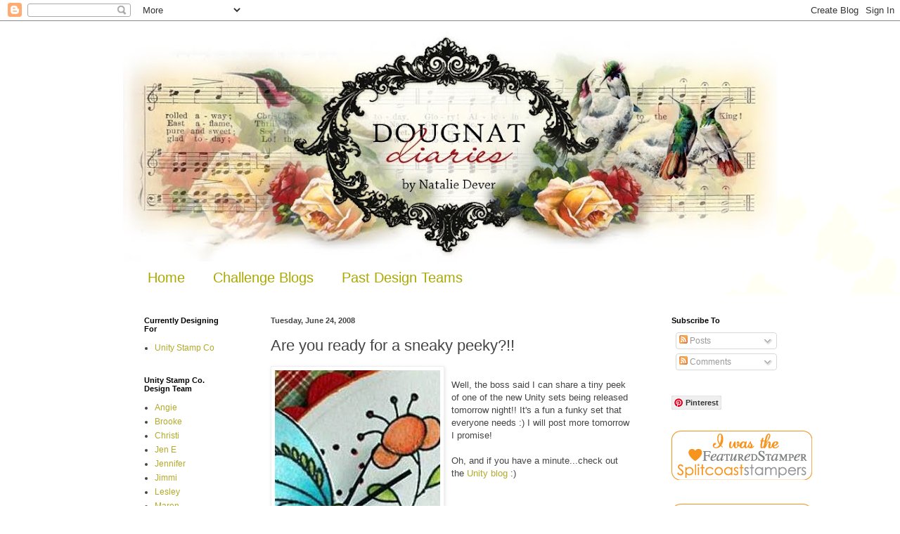

--- FILE ---
content_type: text/html; charset=UTF-8
request_url: https://dougnat.blogspot.com/2008/06/are-you-ready-for-sneaky-peeky.html?showComment=1214946660000
body_size: 15293
content:
<!DOCTYPE html>
<html class='v2' dir='ltr' lang='en'>
<head>
<link href='https://www.blogger.com/static/v1/widgets/335934321-css_bundle_v2.css' rel='stylesheet' type='text/css'/>
<meta content='width=1100' name='viewport'/>
<meta content='text/html; charset=UTF-8' http-equiv='Content-Type'/>
<meta content='blogger' name='generator'/>
<link href='https://dougnat.blogspot.com/favicon.ico' rel='icon' type='image/x-icon'/>
<link href='http://dougnat.blogspot.com/2008/06/are-you-ready-for-sneaky-peeky.html' rel='canonical'/>
<link rel="alternate" type="application/atom+xml" title="dougnat diaries - Atom" href="https://dougnat.blogspot.com/feeds/posts/default" />
<link rel="alternate" type="application/rss+xml" title="dougnat diaries - RSS" href="https://dougnat.blogspot.com/feeds/posts/default?alt=rss" />
<link rel="service.post" type="application/atom+xml" title="dougnat diaries - Atom" href="https://www.blogger.com/feeds/7428956061416056509/posts/default" />

<link rel="alternate" type="application/atom+xml" title="dougnat diaries - Atom" href="https://dougnat.blogspot.com/feeds/2313126228242198080/comments/default" />
<!--Can't find substitution for tag [blog.ieCssRetrofitLinks]-->
<link href='https://blogger.googleusercontent.com/img/b/R29vZ2xl/AVvXsEjGi2t36esp-kq6YtV4zUrXmJZ8vY7npxlSBXj4e_QdKhNCfVhIkawJr9tH0xIq9nQg9n2XP8AJcGaLaHdk60moM0mIvr0OFt34cbTCD9K10E0vlRN90O6KbOW29oVEFMvNib_Luaxl58IZ/s320/flowers+new+unity-1.jpg' rel='image_src'/>
<meta content='http://dougnat.blogspot.com/2008/06/are-you-ready-for-sneaky-peeky.html' property='og:url'/>
<meta content='Are you ready for a sneaky peeky?!!' property='og:title'/>
<meta content='Well, the boss said I can  share a tiny peek of one of the new Unity sets being released tomorrow night!!  It&#39;s a fun a funky set that every...' property='og:description'/>
<meta content='https://blogger.googleusercontent.com/img/b/R29vZ2xl/AVvXsEjGi2t36esp-kq6YtV4zUrXmJZ8vY7npxlSBXj4e_QdKhNCfVhIkawJr9tH0xIq9nQg9n2XP8AJcGaLaHdk60moM0mIvr0OFt34cbTCD9K10E0vlRN90O6KbOW29oVEFMvNib_Luaxl58IZ/w1200-h630-p-k-no-nu/flowers+new+unity-1.jpg' property='og:image'/>
<title>dougnat diaries: Are you ready for a sneaky peeky?!!</title>
<style id='page-skin-1' type='text/css'><!--
/*
-----------------------------------------------
Blogger Template Style
Name:     Simple
Designer: Blogger
URL:      www.blogger.com
----------------------------------------------- */
/* Content
----------------------------------------------- */
body {
font: normal normal 12px Arial, Tahoma, Helvetica, FreeSans, sans-serif;
color: #454545;
background: #ffffff url(//themes.googleusercontent.com/image?id=0BwVBOzw_-hbMMDZjM2Q4YjctMTY2OC00ZGU2LWJjZDYtODVjOGRiOThlMGQ3) repeat-x fixed top center /* Credit: Jason Morrow (http://jasonmorrow.etsy.com) */;
padding: 0 0 0 0;
background-attachment: scroll;
}
html body .content-outer {
min-width: 0;
max-width: 100%;
width: 100%;
}
h2 {
font-size: 22px;
}
a:link {
text-decoration:none;
color: #b1aa27;
}
a:visited {
text-decoration:none;
color: #9aa481;
}
a:hover {
text-decoration:underline;
color: #c4ba63;
}
.body-fauxcolumn-outer .fauxcolumn-inner {
background: transparent none repeat scroll top left;
_background-image: none;
}
.body-fauxcolumn-outer .cap-top {
position: absolute;
z-index: 1;
height: 400px;
width: 100%;
}
.body-fauxcolumn-outer .cap-top .cap-left {
width: 100%;
background: transparent none repeat-x scroll top left;
_background-image: none;
}
.content-outer {
-moz-box-shadow: 0 0 0 rgba(0, 0, 0, .15);
-webkit-box-shadow: 0 0 0 rgba(0, 0, 0, .15);
-goog-ms-box-shadow: 0 0 0 #333333;
box-shadow: 0 0 0 rgba(0, 0, 0, .15);
margin-bottom: 1px;
}
.content-inner {
padding: 0 0;
}
.main-outer, .footer-outer {
background-color: #ffffff;
}
/* Header
----------------------------------------------- */
.header-outer {
background: transparent none repeat-x scroll 0 -400px;
_background-image: none;
}
.Header h1 {
font: normal normal 70px Arial, Tahoma, Helvetica, FreeSans, sans-serif;
color: #b1aa27;
text-shadow: 0 0 0 rgba(0, 0, 0, .2);
}
.Header h1 a {
color: #b1aa27;
}
.Header .description {
font-size: 200%;
color: #545454;
}
.header-inner .Header .titlewrapper {
padding: 22px 30px;
}
.header-inner .Header .descriptionwrapper {
padding: 0 30px;
}
/* Tabs
----------------------------------------------- */
.tabs-inner .section:first-child {
border-top: 0 solid #ffffff;
}
.tabs-inner .section:first-child ul {
margin-top: -0;
border-top: 0 solid #ffffff;
border-left: 0 solid #ffffff;
border-right: 0 solid #ffffff;
}
.tabs-inner .widget ul {
background: transparent none repeat-x scroll 0 -800px;
_background-image: none;
border-bottom: 0 solid #ffffff;
margin-top: 0;
margin-left: -0;
margin-right: -0;
}
.tabs-inner .widget li a {
display: inline-block;
padding: .6em 1em;
font: normal normal 20px Arial, Tahoma, Helvetica, FreeSans, sans-serif;
color: #aba900;
border-left: 0 solid #ffffff;
border-right: 0 solid #ffffff;
}
.tabs-inner .widget li:first-child a {
border-left: none;
}
.tabs-inner .widget li.selected a, .tabs-inner .widget li a:hover {
color: #545454;
background-color: transparent;
text-decoration: none;
}
/* Columns
----------------------------------------------- */
.main-outer {
border-top: 1px solid #ffffff;
}
.fauxcolumn-left-outer .fauxcolumn-inner {
border-right: 1px solid #ffffff;
}
.fauxcolumn-right-outer .fauxcolumn-inner {
border-left: 1px solid #ffffff;
}
/* Headings
----------------------------------------------- */
div.widget > h2,
div.widget h2.title {
margin: 0 0 1em 0;
font: normal bold 11px Arial, Tahoma, Helvetica, FreeSans, sans-serif;
color: #000000;
}
/* Widgets
----------------------------------------------- */
.widget .zippy {
color: #9d9d9d;
text-shadow: 2px 2px 1px rgba(0, 0, 0, .1);
}
.widget .popular-posts ul {
list-style: none;
}
/* Posts
----------------------------------------------- */
h2.date-header {
font: normal bold 11px Arial, Tahoma, Helvetica, FreeSans, sans-serif;
}
.date-header span {
background-color: transparent;
color: #454545;
padding: inherit;
letter-spacing: inherit;
margin: inherit;
}
.main-inner {
padding-top: 30px;
padding-bottom: 30px;
}
.main-inner .column-center-inner {
padding: 0 15px;
}
.main-inner .column-center-inner .section {
margin: 0 15px;
}
.post {
margin: 0 0 25px 0;
}
h3.post-title, .comments h4 {
font: normal normal 22px Arial, Tahoma, Helvetica, FreeSans, sans-serif;
margin: .75em 0 0;
}
.post-body {
font-size: 110%;
line-height: 1.4;
position: relative;
}
.post-body img, .post-body .tr-caption-container, .Profile img, .Image img,
.BlogList .item-thumbnail img {
padding: 2px;
background: transparent;
border: 1px solid #efefef;
-moz-box-shadow: 1px 1px 5px rgba(0, 0, 0, .1);
-webkit-box-shadow: 1px 1px 5px rgba(0, 0, 0, .1);
box-shadow: 1px 1px 5px rgba(0, 0, 0, .1);
}
.post-body img, .post-body .tr-caption-container {
padding: 5px;
}
.post-body .tr-caption-container {
color: #222222;
}
.post-body .tr-caption-container img {
padding: 0;
background: transparent;
border: none;
-moz-box-shadow: 0 0 0 rgba(0, 0, 0, .1);
-webkit-box-shadow: 0 0 0 rgba(0, 0, 0, .1);
box-shadow: 0 0 0 rgba(0, 0, 0, .1);
}
.post-header {
margin: 0 0 1.5em;
line-height: 1.6;
font-size: 90%;
}
.post-footer {
margin: 20px -2px 0;
padding: 5px 10px;
color: #6e6e6e;
background-color: #fafafa;
border-bottom: 1px solid #efefef;
line-height: 1.6;
font-size: 90%;
}
#comments .comment-author {
padding-top: 1.5em;
border-top: 1px solid #ffffff;
background-position: 0 1.5em;
}
#comments .comment-author:first-child {
padding-top: 0;
border-top: none;
}
.avatar-image-container {
margin: .2em 0 0;
}
#comments .avatar-image-container img {
border: 1px solid #efefef;
}
/* Comments
----------------------------------------------- */
.comments .comments-content .icon.blog-author {
background-repeat: no-repeat;
background-image: url([data-uri]);
}
.comments .comments-content .loadmore a {
border-top: 1px solid #9d9d9d;
border-bottom: 1px solid #9d9d9d;
}
.comments .comment-thread.inline-thread {
background-color: #fafafa;
}
.comments .continue {
border-top: 2px solid #9d9d9d;
}
/* Accents
---------------------------------------------- */
.section-columns td.columns-cell {
border-left: 1px solid #ffffff;
}
.blog-pager {
background: transparent none no-repeat scroll top center;
}
.blog-pager-older-link, .home-link,
.blog-pager-newer-link {
background-color: #ffffff;
padding: 5px;
}
.footer-outer {
border-top: 0 dashed #bbbbbb;
}
/* Mobile
----------------------------------------------- */
body.mobile  {
background-size: auto;
}
.mobile .body-fauxcolumn-outer {
background: transparent none repeat scroll top left;
}
.mobile .body-fauxcolumn-outer .cap-top {
background-size: 100% auto;
}
.mobile .content-outer {
-webkit-box-shadow: 0 0 3px rgba(0, 0, 0, .15);
box-shadow: 0 0 3px rgba(0, 0, 0, .15);
}
.mobile .tabs-inner .widget ul {
margin-left: 0;
margin-right: 0;
}
.mobile .post {
margin: 0;
}
.mobile .main-inner .column-center-inner .section {
margin: 0;
}
.mobile .date-header span {
padding: 0.1em 10px;
margin: 0 -10px;
}
.mobile h3.post-title {
margin: 0;
}
.mobile .blog-pager {
background: transparent none no-repeat scroll top center;
}
.mobile .footer-outer {
border-top: none;
}
.mobile .main-inner, .mobile .footer-inner {
background-color: #ffffff;
}
.mobile-index-contents {
color: #454545;
}
.mobile-link-button {
background-color: #b1aa27;
}
.mobile-link-button a:link, .mobile-link-button a:visited {
color: #ffffff;
}
.mobile .tabs-inner .section:first-child {
border-top: none;
}
.mobile .tabs-inner .PageList .widget-content {
background-color: transparent;
color: #545454;
border-top: 0 solid #ffffff;
border-bottom: 0 solid #ffffff;
}
.mobile .tabs-inner .PageList .widget-content .pagelist-arrow {
border-left: 1px solid #ffffff;
}

--></style>
<style id='template-skin-1' type='text/css'><!--
body {
min-width: 930px;
}
.content-outer, .content-fauxcolumn-outer, .region-inner {
min-width: 930px;
max-width: 930px;
_width: 930px;
}
.main-inner .columns {
padding-left: 180px;
padding-right: 180px;
}
.main-inner .fauxcolumn-center-outer {
left: 180px;
right: 180px;
/* IE6 does not respect left and right together */
_width: expression(this.parentNode.offsetWidth -
parseInt("180px") -
parseInt("180px") + 'px');
}
.main-inner .fauxcolumn-left-outer {
width: 180px;
}
.main-inner .fauxcolumn-right-outer {
width: 180px;
}
.main-inner .column-left-outer {
width: 180px;
right: 100%;
margin-left: -180px;
}
.main-inner .column-right-outer {
width: 180px;
margin-right: -180px;
}
#layout {
min-width: 0;
}
#layout .content-outer {
min-width: 0;
width: 800px;
}
#layout .region-inner {
min-width: 0;
width: auto;
}
body#layout div.add_widget {
padding: 8px;
}
body#layout div.add_widget a {
margin-left: 32px;
}
--></style>
<style>
    body {background-image:url(\/\/themes.googleusercontent.com\/image?id=0BwVBOzw_-hbMMDZjM2Q4YjctMTY2OC00ZGU2LWJjZDYtODVjOGRiOThlMGQ3);}
    
@media (max-width: 200px) { body {background-image:url(\/\/themes.googleusercontent.com\/image?id=0BwVBOzw_-hbMMDZjM2Q4YjctMTY2OC00ZGU2LWJjZDYtODVjOGRiOThlMGQ3&options=w200);}}
@media (max-width: 400px) and (min-width: 201px) { body {background-image:url(\/\/themes.googleusercontent.com\/image?id=0BwVBOzw_-hbMMDZjM2Q4YjctMTY2OC00ZGU2LWJjZDYtODVjOGRiOThlMGQ3&options=w400);}}
@media (max-width: 800px) and (min-width: 401px) { body {background-image:url(\/\/themes.googleusercontent.com\/image?id=0BwVBOzw_-hbMMDZjM2Q4YjctMTY2OC00ZGU2LWJjZDYtODVjOGRiOThlMGQ3&options=w800);}}
@media (max-width: 1200px) and (min-width: 801px) { body {background-image:url(\/\/themes.googleusercontent.com\/image?id=0BwVBOzw_-hbMMDZjM2Q4YjctMTY2OC00ZGU2LWJjZDYtODVjOGRiOThlMGQ3&options=w1200);}}
/* Last tag covers anything over one higher than the previous max-size cap. */
@media (min-width: 1201px) { body {background-image:url(\/\/themes.googleusercontent.com\/image?id=0BwVBOzw_-hbMMDZjM2Q4YjctMTY2OC00ZGU2LWJjZDYtODVjOGRiOThlMGQ3&options=w1600);}}
  </style>
<link href='https://www.blogger.com/dyn-css/authorization.css?targetBlogID=7428956061416056509&amp;zx=8aef765a-fcfc-4a92-a89e-16cad4fb457b' media='none' onload='if(media!=&#39;all&#39;)media=&#39;all&#39;' rel='stylesheet'/><noscript><link href='https://www.blogger.com/dyn-css/authorization.css?targetBlogID=7428956061416056509&amp;zx=8aef765a-fcfc-4a92-a89e-16cad4fb457b' rel='stylesheet'/></noscript>
<meta name='google-adsense-platform-account' content='ca-host-pub-1556223355139109'/>
<meta name='google-adsense-platform-domain' content='blogspot.com'/>

<!-- data-ad-client=ca-pub-9389989587889686 -->

</head>
<body class='loading variant-wide'>
<div class='navbar section' id='navbar' name='Navbar'><div class='widget Navbar' data-version='1' id='Navbar1'><script type="text/javascript">
    function setAttributeOnload(object, attribute, val) {
      if(window.addEventListener) {
        window.addEventListener('load',
          function(){ object[attribute] = val; }, false);
      } else {
        window.attachEvent('onload', function(){ object[attribute] = val; });
      }
    }
  </script>
<div id="navbar-iframe-container"></div>
<script type="text/javascript" src="https://apis.google.com/js/platform.js"></script>
<script type="text/javascript">
      gapi.load("gapi.iframes:gapi.iframes.style.bubble", function() {
        if (gapi.iframes && gapi.iframes.getContext) {
          gapi.iframes.getContext().openChild({
              url: 'https://www.blogger.com/navbar/7428956061416056509?po\x3d2313126228242198080\x26origin\x3dhttps://dougnat.blogspot.com',
              where: document.getElementById("navbar-iframe-container"),
              id: "navbar-iframe"
          });
        }
      });
    </script><script type="text/javascript">
(function() {
var script = document.createElement('script');
script.type = 'text/javascript';
script.src = '//pagead2.googlesyndication.com/pagead/js/google_top_exp.js';
var head = document.getElementsByTagName('head')[0];
if (head) {
head.appendChild(script);
}})();
</script>
</div></div>
<div class='body-fauxcolumns'>
<div class='fauxcolumn-outer body-fauxcolumn-outer'>
<div class='cap-top'>
<div class='cap-left'></div>
<div class='cap-right'></div>
</div>
<div class='fauxborder-left'>
<div class='fauxborder-right'></div>
<div class='fauxcolumn-inner'>
</div>
</div>
<div class='cap-bottom'>
<div class='cap-left'></div>
<div class='cap-right'></div>
</div>
</div>
</div>
<div class='content'>
<div class='content-fauxcolumns'>
<div class='fauxcolumn-outer content-fauxcolumn-outer'>
<div class='cap-top'>
<div class='cap-left'></div>
<div class='cap-right'></div>
</div>
<div class='fauxborder-left'>
<div class='fauxborder-right'></div>
<div class='fauxcolumn-inner'>
</div>
</div>
<div class='cap-bottom'>
<div class='cap-left'></div>
<div class='cap-right'></div>
</div>
</div>
</div>
<div class='content-outer'>
<div class='content-cap-top cap-top'>
<div class='cap-left'></div>
<div class='cap-right'></div>
</div>
<div class='fauxborder-left content-fauxborder-left'>
<div class='fauxborder-right content-fauxborder-right'></div>
<div class='content-inner'>
<header>
<div class='header-outer'>
<div class='header-cap-top cap-top'>
<div class='cap-left'></div>
<div class='cap-right'></div>
</div>
<div class='fauxborder-left header-fauxborder-left'>
<div class='fauxborder-right header-fauxborder-right'></div>
<div class='region-inner header-inner'>
<div class='header section' id='header' name='Header'><div class='widget Header' data-version='1' id='Header1'>
<div id='header-inner'>
<a href='https://dougnat.blogspot.com/' style='display: block'>
<img alt='dougnat diaries' height='342px; ' id='Header1_headerimg' src='https://blogger.googleusercontent.com/img/b/R29vZ2xl/AVvXsEgmcpnS_y6Vblb_tIbJfZSPhjwS-e3-zOh1-2TpaiubTWGwSjDuX5fKA-FzVDH-lbnrMAqVjSlmcrKEpAEaAgnpD0tnHDJLaZmr4ObTHKbiv_vk1yjK79tWQ24rb8qlbla0MI8zsZqvrv0/s930/dougnatdiaries_takeone.jpg' style='display: block' width='930px; '/>
</a>
</div>
</div></div>
</div>
</div>
<div class='header-cap-bottom cap-bottom'>
<div class='cap-left'></div>
<div class='cap-right'></div>
</div>
</div>
</header>
<div class='tabs-outer'>
<div class='tabs-cap-top cap-top'>
<div class='cap-left'></div>
<div class='cap-right'></div>
</div>
<div class='fauxborder-left tabs-fauxborder-left'>
<div class='fauxborder-right tabs-fauxborder-right'></div>
<div class='region-inner tabs-inner'>
<div class='tabs section' id='crosscol' name='Cross-Column'><div class='widget PageList' data-version='1' id='PageList1'>
<h2>Pages</h2>
<div class='widget-content'>
<ul>
<li>
<a href='https://dougnat.blogspot.com/'>Home</a>
</li>
<li>
<a href='https://dougnat.blogspot.com/p/challenge-blogs.html'>Challenge Blogs</a>
</li>
<li>
<a href='https://dougnat.blogspot.com/p/past-design-teams.html'>Past Design Teams</a>
</li>
</ul>
<div class='clear'></div>
</div>
</div></div>
<div class='tabs no-items section' id='crosscol-overflow' name='Cross-Column 2'></div>
</div>
</div>
<div class='tabs-cap-bottom cap-bottom'>
<div class='cap-left'></div>
<div class='cap-right'></div>
</div>
</div>
<div class='main-outer'>
<div class='main-cap-top cap-top'>
<div class='cap-left'></div>
<div class='cap-right'></div>
</div>
<div class='fauxborder-left main-fauxborder-left'>
<div class='fauxborder-right main-fauxborder-right'></div>
<div class='region-inner main-inner'>
<div class='columns fauxcolumns'>
<div class='fauxcolumn-outer fauxcolumn-center-outer'>
<div class='cap-top'>
<div class='cap-left'></div>
<div class='cap-right'></div>
</div>
<div class='fauxborder-left'>
<div class='fauxborder-right'></div>
<div class='fauxcolumn-inner'>
</div>
</div>
<div class='cap-bottom'>
<div class='cap-left'></div>
<div class='cap-right'></div>
</div>
</div>
<div class='fauxcolumn-outer fauxcolumn-left-outer'>
<div class='cap-top'>
<div class='cap-left'></div>
<div class='cap-right'></div>
</div>
<div class='fauxborder-left'>
<div class='fauxborder-right'></div>
<div class='fauxcolumn-inner'>
</div>
</div>
<div class='cap-bottom'>
<div class='cap-left'></div>
<div class='cap-right'></div>
</div>
</div>
<div class='fauxcolumn-outer fauxcolumn-right-outer'>
<div class='cap-top'>
<div class='cap-left'></div>
<div class='cap-right'></div>
</div>
<div class='fauxborder-left'>
<div class='fauxborder-right'></div>
<div class='fauxcolumn-inner'>
</div>
</div>
<div class='cap-bottom'>
<div class='cap-left'></div>
<div class='cap-right'></div>
</div>
</div>
<!-- corrects IE6 width calculation -->
<div class='columns-inner'>
<div class='column-center-outer'>
<div class='column-center-inner'>
<div class='main section' id='main' name='Main'><div class='widget Blog' data-version='1' id='Blog1'>
<div class='blog-posts hfeed'>

          <div class="date-outer">
        
<h2 class='date-header'><span>Tuesday, June 24, 2008</span></h2>

          <div class="date-posts">
        
<div class='post-outer'>
<div class='post hentry uncustomized-post-template' itemprop='blogPost' itemscope='itemscope' itemtype='http://schema.org/BlogPosting'>
<meta content='https://blogger.googleusercontent.com/img/b/R29vZ2xl/AVvXsEjGi2t36esp-kq6YtV4zUrXmJZ8vY7npxlSBXj4e_QdKhNCfVhIkawJr9tH0xIq9nQg9n2XP8AJcGaLaHdk60moM0mIvr0OFt34cbTCD9K10E0vlRN90O6KbOW29oVEFMvNib_Luaxl58IZ/s320/flowers+new+unity-1.jpg' itemprop='image_url'/>
<meta content='7428956061416056509' itemprop='blogId'/>
<meta content='2313126228242198080' itemprop='postId'/>
<a name='2313126228242198080'></a>
<h3 class='post-title entry-title' itemprop='name'>
Are you ready for a sneaky peeky?!!
</h3>
<div class='post-header'>
<div class='post-header-line-1'></div>
</div>
<div class='post-body entry-content' id='post-body-2313126228242198080' itemprop='description articleBody'>
<a href="https://blogger.googleusercontent.com/img/b/R29vZ2xl/AVvXsEjGi2t36esp-kq6YtV4zUrXmJZ8vY7npxlSBXj4e_QdKhNCfVhIkawJr9tH0xIq9nQg9n2XP8AJcGaLaHdk60moM0mIvr0OFt34cbTCD9K10E0vlRN90O6KbOW29oVEFMvNib_Luaxl58IZ/s1600-h/flowers+new+unity-1.jpg" onblur="try {parent.deselectBloggerImageGracefully();} catch(e) {}"><img alt="" border="0" id="BLOGGER_PHOTO_ID_5215460821297162850" src="https://blogger.googleusercontent.com/img/b/R29vZ2xl/AVvXsEjGi2t36esp-kq6YtV4zUrXmJZ8vY7npxlSBXj4e_QdKhNCfVhIkawJr9tH0xIq9nQg9n2XP8AJcGaLaHdk60moM0mIvr0OFt34cbTCD9K10E0vlRN90O6KbOW29oVEFMvNib_Luaxl58IZ/s320/flowers+new+unity-1.jpg" style="margin: 0pt 10px 10px 0pt; float: left; cursor: pointer;" /></a><br />Well, the boss said I can  share a tiny peek of one of the new Unity sets being released tomorrow night!!  It's a fun a funky set that everyone needs :)  I will post more tomorrow I promise!<br /><br />Oh, and if you have a minute...check out the <a href="http://theunitystampco.blogspot.com/">Unity blog </a>:)
<div style='clear: both;'></div>
</div>
<div class='post-footer'>
<div class='post-footer-line post-footer-line-1'>
<span class='post-author vcard'>
Posted by
<span class='fn' itemprop='author' itemscope='itemscope' itemtype='http://schema.org/Person'>
<meta content='https://www.blogger.com/profile/04251419503727545142' itemprop='url'/>
<a class='g-profile' href='https://www.blogger.com/profile/04251419503727545142' rel='author' title='author profile'>
<span itemprop='name'>Unknown</span>
</a>
</span>
</span>
<span class='post-timestamp'>
at
<meta content='http://dougnat.blogspot.com/2008/06/are-you-ready-for-sneaky-peeky.html' itemprop='url'/>
<a class='timestamp-link' href='https://dougnat.blogspot.com/2008/06/are-you-ready-for-sneaky-peeky.html' rel='bookmark' title='permanent link'><abbr class='published' itemprop='datePublished' title='2008-06-24T09:49:00-05:00'>9:49&#8239;AM</abbr></a>
</span>
<span class='post-comment-link'>
</span>
<span class='post-icons'>
<span class='item-control blog-admin pid-1313676921'>
<a href='https://www.blogger.com/post-edit.g?blogID=7428956061416056509&postID=2313126228242198080&from=pencil' title='Edit Post'>
<img alt='' class='icon-action' height='18' src='https://resources.blogblog.com/img/icon18_edit_allbkg.gif' width='18'/>
</a>
</span>
</span>
<div class='post-share-buttons goog-inline-block'>
<a class='goog-inline-block share-button sb-email' href='https://www.blogger.com/share-post.g?blogID=7428956061416056509&postID=2313126228242198080&target=email' target='_blank' title='Email This'><span class='share-button-link-text'>Email This</span></a><a class='goog-inline-block share-button sb-blog' href='https://www.blogger.com/share-post.g?blogID=7428956061416056509&postID=2313126228242198080&target=blog' onclick='window.open(this.href, "_blank", "height=270,width=475"); return false;' target='_blank' title='BlogThis!'><span class='share-button-link-text'>BlogThis!</span></a><a class='goog-inline-block share-button sb-twitter' href='https://www.blogger.com/share-post.g?blogID=7428956061416056509&postID=2313126228242198080&target=twitter' target='_blank' title='Share to X'><span class='share-button-link-text'>Share to X</span></a><a class='goog-inline-block share-button sb-facebook' href='https://www.blogger.com/share-post.g?blogID=7428956061416056509&postID=2313126228242198080&target=facebook' onclick='window.open(this.href, "_blank", "height=430,width=640"); return false;' target='_blank' title='Share to Facebook'><span class='share-button-link-text'>Share to Facebook</span></a><a class='goog-inline-block share-button sb-pinterest' href='https://www.blogger.com/share-post.g?blogID=7428956061416056509&postID=2313126228242198080&target=pinterest' target='_blank' title='Share to Pinterest'><span class='share-button-link-text'>Share to Pinterest</span></a>
</div>
</div>
<div class='post-footer-line post-footer-line-2'>
<span class='post-labels'>
</span>
</div>
<div class='post-footer-line post-footer-line-3'>
<span class='post-location'>
</span>
</div>
</div>
</div>
<div class='comments' id='comments'>
<a name='comments'></a>
<h4>7 comments:</h4>
<div id='Blog1_comments-block-wrapper'>
<dl class='avatar-comment-indent' id='comments-block'>
<dt class='comment-author ' id='c5020860777588716978'>
<a name='c5020860777588716978'></a>
<div class="avatar-image-container avatar-stock"><span dir="ltr"><a href="https://www.blogger.com/profile/12770976203497901288" target="" rel="nofollow" onclick="" class="avatar-hovercard" id="av-5020860777588716978-12770976203497901288"><img src="//www.blogger.com/img/blogger_logo_round_35.png" width="35" height="35" alt="" title="Linda">

</a></span></div>
<a href='https://www.blogger.com/profile/12770976203497901288' rel='nofollow'>Linda</a>
said...
</dt>
<dd class='comment-body' id='Blog1_cmt-5020860777588716978'>
<p>
OOOOHHHH AAAAAAAHHHHHHHH,<BR/>now how cute is that. I LOVE the dragonfly & flower, love the colors you chose to color them in. Great peak there Natalie. I'm very excited to see the complete set, heck I can't wait to see them all!!!!
</p>
</dd>
<dd class='comment-footer'>
<span class='comment-timestamp'>
<a href='https://dougnat.blogspot.com/2008/06/are-you-ready-for-sneaky-peeky.html?showComment=1214320560000#c5020860777588716978' title='comment permalink'>
June 24, 2008 at 10:16&#8239;AM
</a>
<span class='item-control blog-admin pid-1608437530'>
<a class='comment-delete' href='https://www.blogger.com/comment/delete/7428956061416056509/5020860777588716978' title='Delete Comment'>
<img src='https://resources.blogblog.com/img/icon_delete13.gif'/>
</a>
</span>
</span>
</dd>
<dt class='comment-author ' id='c3281502034650875869'>
<a name='c3281502034650875869'></a>
<div class="avatar-image-container vcard"><span dir="ltr"><a href="https://www.blogger.com/profile/14627663837383525444" target="" rel="nofollow" onclick="" class="avatar-hovercard" id="av-3281502034650875869-14627663837383525444"><img src="https://resources.blogblog.com/img/blank.gif" width="35" height="35" class="delayLoad" style="display: none;" longdesc="//blogger.googleusercontent.com/img/b/R29vZ2xl/AVvXsEgDFjitMnyfJKbbS25TPAU6a3D3AX_gLr05hRjd7xxIa3eyFrJY6tiCNSYRX-Cua8QEjSmCrNRP-ur4TXnhfI3gL5YaCJrpUa7hYiBks5PxkFQ1JwGVLlfDsZXu8S1Dmw/s45-c/007.JPG" alt="" title="Kelly Braund">

<noscript><img src="//blogger.googleusercontent.com/img/b/R29vZ2xl/AVvXsEgDFjitMnyfJKbbS25TPAU6a3D3AX_gLr05hRjd7xxIa3eyFrJY6tiCNSYRX-Cua8QEjSmCrNRP-ur4TXnhfI3gL5YaCJrpUa7hYiBks5PxkFQ1JwGVLlfDsZXu8S1Dmw/s45-c/007.JPG" width="35" height="35" class="photo" alt=""></noscript></a></span></div>
<a href='https://www.blogger.com/profile/14627663837383525444' rel='nofollow'>Kelly Braund</a>
said...
</dt>
<dd class='comment-body' id='Blog1_cmt-3281502034650875869'>
<p>
Loving that!
</p>
</dd>
<dd class='comment-footer'>
<span class='comment-timestamp'>
<a href='https://dougnat.blogspot.com/2008/06/are-you-ready-for-sneaky-peeky.html?showComment=1214320680000#c3281502034650875869' title='comment permalink'>
June 24, 2008 at 10:18&#8239;AM
</a>
<span class='item-control blog-admin pid-1673528096'>
<a class='comment-delete' href='https://www.blogger.com/comment/delete/7428956061416056509/3281502034650875869' title='Delete Comment'>
<img src='https://resources.blogblog.com/img/icon_delete13.gif'/>
</a>
</span>
</span>
</dd>
<dt class='comment-author ' id='c3220603743604132861'>
<a name='c3220603743604132861'></a>
<div class="avatar-image-container vcard"><span dir="ltr"><a href="https://www.blogger.com/profile/08558678501496355167" target="" rel="nofollow" onclick="" class="avatar-hovercard" id="av-3220603743604132861-08558678501496355167"><img src="https://resources.blogblog.com/img/blank.gif" width="35" height="35" class="delayLoad" style="display: none;" longdesc="//1.bp.blogspot.com/_fGsMEVWZ85A/SXqYElmycfI/AAAAAAAAAmU/K_N1PIMKg-4/S45-s35/Aegena,%25252BGreece....jpg" alt="" title="Leah">

<noscript><img src="//1.bp.blogspot.com/_fGsMEVWZ85A/SXqYElmycfI/AAAAAAAAAmU/K_N1PIMKg-4/S45-s35/Aegena,%25252BGreece....jpg" width="35" height="35" class="photo" alt=""></noscript></a></span></div>
<a href='https://www.blogger.com/profile/08558678501496355167' rel='nofollow'>Leah</a>
said...
</dt>
<dd class='comment-body' id='Blog1_cmt-3220603743604132861'>
<p>
oooohhhhhhhh.... ;)
</p>
</dd>
<dd class='comment-footer'>
<span class='comment-timestamp'>
<a href='https://dougnat.blogspot.com/2008/06/are-you-ready-for-sneaky-peeky.html?showComment=1214337300000#c3220603743604132861' title='comment permalink'>
June 24, 2008 at 2:55&#8239;PM
</a>
<span class='item-control blog-admin pid-1631135706'>
<a class='comment-delete' href='https://www.blogger.com/comment/delete/7428956061416056509/3220603743604132861' title='Delete Comment'>
<img src='https://resources.blogblog.com/img/icon_delete13.gif'/>
</a>
</span>
</span>
</dd>
<dt class='comment-author ' id='c7216924269795871043'>
<a name='c7216924269795871043'></a>
<div class="avatar-image-container vcard"><span dir="ltr"><a href="https://www.blogger.com/profile/12154660078920449361" target="" rel="nofollow" onclick="" class="avatar-hovercard" id="av-7216924269795871043-12154660078920449361"><img src="https://resources.blogblog.com/img/blank.gif" width="35" height="35" class="delayLoad" style="display: none;" longdesc="//blogger.googleusercontent.com/img/b/R29vZ2xl/AVvXsEgxDDG_jHhqomppYkEg7XxBar5XuJbRUwbmAusIgV-W3FKHDg208GWVv6MWVYflCvIVgTFT8TtC6kAH3Owuf0uN5dpwee2YFnGXxCb_XVtIopko-RZjEGgmNM61Bl2V_w/s45-c/laura+williams+headshot.jpg" alt="" title="Laura Williams">

<noscript><img src="//blogger.googleusercontent.com/img/b/R29vZ2xl/AVvXsEgxDDG_jHhqomppYkEg7XxBar5XuJbRUwbmAusIgV-W3FKHDg208GWVv6MWVYflCvIVgTFT8TtC6kAH3Owuf0uN5dpwee2YFnGXxCb_XVtIopko-RZjEGgmNM61Bl2V_w/s45-c/laura+williams+headshot.jpg" width="35" height="35" class="photo" alt=""></noscript></a></span></div>
<a href='https://www.blogger.com/profile/12154660078920449361' rel='nofollow'>Laura Williams</a>
said...
</dt>
<dd class='comment-body' id='Blog1_cmt-7216924269795871043'>
<p>
that looks CAAUTE.  i am so ready for the PARTY tomorrow night
</p>
</dd>
<dd class='comment-footer'>
<span class='comment-timestamp'>
<a href='https://dougnat.blogspot.com/2008/06/are-you-ready-for-sneaky-peeky.html?showComment=1214345460000#c7216924269795871043' title='comment permalink'>
June 24, 2008 at 5:11&#8239;PM
</a>
<span class='item-control blog-admin pid-5024656'>
<a class='comment-delete' href='https://www.blogger.com/comment/delete/7428956061416056509/7216924269795871043' title='Delete Comment'>
<img src='https://resources.blogblog.com/img/icon_delete13.gif'/>
</a>
</span>
</span>
</dd>
<dt class='comment-author ' id='c7437663537308954523'>
<a name='c7437663537308954523'></a>
<div class="avatar-image-container vcard"><span dir="ltr"><a href="https://www.blogger.com/profile/14186902964944498968" target="" rel="nofollow" onclick="" class="avatar-hovercard" id="av-7437663537308954523-14186902964944498968"><img src="https://resources.blogblog.com/img/blank.gif" width="35" height="35" class="delayLoad" style="display: none;" longdesc="//blogger.googleusercontent.com/img/b/R29vZ2xl/AVvXsEhREroqeXsv9Ap8ksBgpyeFRFUN7kCnVjnP1iV0xr12SEMqZcmNeUKS2tmOxD9KIwkryElNvol17xnyuS1ja4HzuA_h-PAyyLZXRtBVIAp66rZD1hnScIt2S7nNAI96AWo/s45-c/Me.jpg" alt="" title="Jen">

<noscript><img src="//blogger.googleusercontent.com/img/b/R29vZ2xl/AVvXsEhREroqeXsv9Ap8ksBgpyeFRFUN7kCnVjnP1iV0xr12SEMqZcmNeUKS2tmOxD9KIwkryElNvol17xnyuS1ja4HzuA_h-PAyyLZXRtBVIAp66rZD1hnScIt2S7nNAI96AWo/s45-c/Me.jpg" width="35" height="35" class="photo" alt=""></noscript></a></span></div>
<a href='https://www.blogger.com/profile/14186902964944498968' rel='nofollow'>Jen</a>
said...
</dt>
<dd class='comment-body' id='Blog1_cmt-7437663537308954523'>
<p>
looks fun...can't wait to see it :)
</p>
</dd>
<dd class='comment-footer'>
<span class='comment-timestamp'>
<a href='https://dougnat.blogspot.com/2008/06/are-you-ready-for-sneaky-peeky.html?showComment=1214349240000#c7437663537308954523' title='comment permalink'>
June 24, 2008 at 6:14&#8239;PM
</a>
<span class='item-control blog-admin pid-1113936124'>
<a class='comment-delete' href='https://www.blogger.com/comment/delete/7428956061416056509/7437663537308954523' title='Delete Comment'>
<img src='https://resources.blogblog.com/img/icon_delete13.gif'/>
</a>
</span>
</span>
</dd>
<dt class='comment-author ' id='c6183061733725619918'>
<a name='c6183061733725619918'></a>
<div class="avatar-image-container vcard"><span dir="ltr"><a href="https://www.blogger.com/profile/11978743866798733378" target="" rel="nofollow" onclick="" class="avatar-hovercard" id="av-6183061733725619918-11978743866798733378"><img src="https://resources.blogblog.com/img/blank.gif" width="35" height="35" class="delayLoad" style="display: none;" longdesc="//blogger.googleusercontent.com/img/b/R29vZ2xl/AVvXsEi2dPuOnhZZ8xnWJ6Ejrvh9riXxYZHrQhNomWMGT7sHAF9y936hSb3wCuUn487bQr-llsEiUYvrS5RrosNAvu9c_yGmVgdoPDIXGAeMUfSyyAsZV1CiEpHBvzsJ-tqELxY/s45-c/DSC02319copy1.jpg" alt="" title="Brooke">

<noscript><img src="//blogger.googleusercontent.com/img/b/R29vZ2xl/AVvXsEi2dPuOnhZZ8xnWJ6Ejrvh9riXxYZHrQhNomWMGT7sHAF9y936hSb3wCuUn487bQr-llsEiUYvrS5RrosNAvu9c_yGmVgdoPDIXGAeMUfSyyAsZV1CiEpHBvzsJ-tqELxY/s45-c/DSC02319copy1.jpg" width="35" height="35" class="photo" alt=""></noscript></a></span></div>
<a href='https://www.blogger.com/profile/11978743866798733378' rel='nofollow'>Brooke</a>
said...
</dt>
<dd class='comment-body' id='Blog1_cmt-6183061733725619918'>
<p>
tricky sneak peek!! :) see you at the PARTY!!!
</p>
</dd>
<dd class='comment-footer'>
<span class='comment-timestamp'>
<a href='https://dougnat.blogspot.com/2008/06/are-you-ready-for-sneaky-peeky.html?showComment=1214355960000#c6183061733725619918' title='comment permalink'>
June 24, 2008 at 8:06&#8239;PM
</a>
<span class='item-control blog-admin pid-1462371295'>
<a class='comment-delete' href='https://www.blogger.com/comment/delete/7428956061416056509/6183061733725619918' title='Delete Comment'>
<img src='https://resources.blogblog.com/img/icon_delete13.gif'/>
</a>
</span>
</span>
</dd>
<dt class='comment-author ' id='c8151816053820848973'>
<a name='c8151816053820848973'></a>
<div class="avatar-image-container vcard"><span dir="ltr"><a href="https://www.blogger.com/profile/09026154588360478667" target="" rel="nofollow" onclick="" class="avatar-hovercard" id="av-8151816053820848973-09026154588360478667"><img src="https://resources.blogblog.com/img/blank.gif" width="35" height="35" class="delayLoad" style="display: none;" longdesc="//1.bp.blogspot.com/_sE9li_Sy6Ko/Saqm5iSSlJI/AAAAAAAABjc/fMoJL2wiXTU/S45-s35/Nina%2Bavatar.jpg" alt="" title="Nina">

<noscript><img src="//1.bp.blogspot.com/_sE9li_Sy6Ko/Saqm5iSSlJI/AAAAAAAABjc/fMoJL2wiXTU/S45-s35/Nina%2Bavatar.jpg" width="35" height="35" class="photo" alt=""></noscript></a></span></div>
<a href='https://www.blogger.com/profile/09026154588360478667' rel='nofollow'>Nina</a>
said...
</dt>
<dd class='comment-body' id='Blog1_cmt-8151816053820848973'>
<p>
Wow. LOVELY!! &#9829;
</p>
</dd>
<dd class='comment-footer'>
<span class='comment-timestamp'>
<a href='https://dougnat.blogspot.com/2008/06/are-you-ready-for-sneaky-peeky.html?showComment=1214946660000#c8151816053820848973' title='comment permalink'>
July 1, 2008 at 4:11&#8239;PM
</a>
<span class='item-control blog-admin pid-1238350190'>
<a class='comment-delete' href='https://www.blogger.com/comment/delete/7428956061416056509/8151816053820848973' title='Delete Comment'>
<img src='https://resources.blogblog.com/img/icon_delete13.gif'/>
</a>
</span>
</span>
</dd>
</dl>
</div>
<p class='comment-footer'>
<a href='https://www.blogger.com/comment/fullpage/post/7428956061416056509/2313126228242198080' onclick='javascript:window.open(this.href, "bloggerPopup", "toolbar=0,location=0,statusbar=1,menubar=0,scrollbars=yes,width=640,height=500"); return false;'>Post a Comment</a>
</p>
</div>
</div>

        </div></div>
      
</div>
<div class='blog-pager' id='blog-pager'>
<span id='blog-pager-newer-link'>
<a class='blog-pager-newer-link' href='https://dougnat.blogspot.com/2008/06/woohoo-its-untiy-stamp-companys-release.html' id='Blog1_blog-pager-newer-link' title='Newer Post'>Newer Post</a>
</span>
<span id='blog-pager-older-link'>
<a class='blog-pager-older-link' href='https://dougnat.blogspot.com/2008/06/some-exciting-days-ahead.html' id='Blog1_blog-pager-older-link' title='Older Post'>Older Post</a>
</span>
<a class='home-link' href='https://dougnat.blogspot.com/'>Home</a>
</div>
<div class='clear'></div>
<div class='post-feeds'>
<div class='feed-links'>
Subscribe to:
<a class='feed-link' href='https://dougnat.blogspot.com/feeds/2313126228242198080/comments/default' target='_blank' type='application/atom+xml'>Post Comments (Atom)</a>
</div>
</div>
</div></div>
</div>
</div>
<div class='column-left-outer'>
<div class='column-left-inner'>
<aside>
<div class='sidebar section' id='sidebar-left-1'><div class='widget LinkList' data-version='1' id='LinkList2'>
<h2>Currently Designing For</h2>
<div class='widget-content'>
<ul>
<li><a href='www.unitystampco.com'>Unity Stamp Co</a></li>
</ul>
<div class='clear'></div>
</div>
</div><div class='widget LinkList' data-version='1' id='LinkList3'>
<h2>Unity Stamp Co. Design Team</h2>
<div class='widget-content'>
<ul>
<li><a href='http://angieblomdesigns.blogspot.com/'>Angie</a></li>
<li><a href='http://brookelien.blogspot.com/'>Brooke</a></li>
<li><a href='http://www.alteredambitions.blogspot.com/'>Christi</a></li>
<li><a href='http://shut-up-its-true.blogspot.com/'>Jen E</a></li>
<li><a href='http://www.thebuckstampshere.blogspot.com/'>Jennifer</a></li>
<li><a href='http://thestampingshopper.blogspot.com/'>Jimmi</a></li>
<li><a href='http://lesleylangdoncreative.blogspot.com/'>Lesley</a></li>
<li><a href='http://zanynotcrazy.com/'>Maren</a></li>
<li><a href='http://robynweatherspoon.blogspot.com/'>Robyn</a></li>
<li><a href='http://paperedcottage.blogspot.com/'>Shellye</a></li>
<li><a href='http://shemainesmith.blogspot.com/'>Shemaine</a></li>
<li><a href='http://www.justwen.blogspot.com/'>Wendy</a></li>
</ul>
<div class='clear'></div>
</div>
</div><div class='widget LinkList' data-version='1' id='LinkList4'>
<h2>Amazing Talented Bloggers</h2>
<div class='widget-content'>
<ul>
<li><a href='http://alyssasscraps.blogspot.com/'>Alyssa</a></li>
<li><a href='http://pickledpaperdesigns.blogspot.com/'>Amy</a></li>
<li><a href='http://sparkleandbling.blogspot.com/'>Angela</a></li>
<li><a href='http://angiesscrappinspot.blogspot.com/'>Angie</a></li>
<li><a href='http://barspaperpursuits.blogspot.com/'>Barbara</a></li>
<li><a href='http://http//bronih.typepad.com/splashesofwatercolor/'>Broni</a></li>
<li><a href='http://creativepad.typepad.com/creative_pad/'>Carolina</a></li>
<li><a href='http://flowersandink.blogspot.com/'>Christina</a></li>
<li><a href='http://cindyhaffnerscorner.blogspot.com/'>Cindy</a></li>
<li><a href='http://cleanandsimplestamping.blogspot.com/'>Clean and Simple Stamping</a></li>
<li><a href='http://glitterink.blogspot.com/'>Coleen</a></li>
<li><a href='http://http//withastampandasong.blogspot.com/'>Deb</a></li>
<li><a href='http://createserendipity.blogspot.com/'>Emily</a></li>
<li><a href='http://stampowl.blogspot.com/'>Frances</a></li>
<li><a href='http://guiseppagubler.blogspot.com/'>Guiseppa</a></li>
<li><a href='http://goldiecar.blogspot.com/'>Heather</a></li>
<li><a href='http://http//seesterk.blogspot.com/'>Heidi</a></li>
<li><a href='http://toyzhaven.blogs.splitcoaststampers.com/'>Holly</a></li>
<li><a href='http://ipalamountain.blogspot.com/'>Iwona</a></li>
<li><a href='http://jenthecrazyscrapbookervideos.blogspot.com/'>Jen</a></li>
<li><a href='http://shamrocksandseashells.blogspot.com/'>Jessica</a></li>
<li><a href='http://thewhimsicalbutterfly.blogspot.com/'>Jessica</a></li>
<li><a href='http://canyousayaddictedtostamps.blogspot.com/'>Jessica</a></li>
<li><a href='http://jessica-thereshegoes.blogspot.com/'>Jessica/ There She Goes</a></li>
<li><a href='http://www.stampedbyhand.blogspot.com/'>Joanne</a></li>
<li><a href='http://stampingalatte.blogspot.com/'>Jodi</a></li>
<li><a href='http://confessionsofaribbonaddict.blogspot.com/'>Jody</a></li>
<li><a href='http://poeticartistry.blogspot.com/'>Julee</a></li>
<li><a href='http://papertrufflez.typepad.com/paper_trufflez/'>Julie (A muse)</a></li>
<li><a href='http://www.stampsandtaxes.blogspot.com/'>Julie M</a></li>
<li><a href='http://www.kathy-prettyinink.blogspot.com/'>Kathy</a></li>
<li><a href='http://kelliannie.blogspot.com/'>Kelli</a></li>
<li><a href='http://kirstendubosque.blogspot.com/'>Kirsten</a></li>
<li><a href='http://www.2scrappingladiesfromthenorth.blogspot.com/'>Loes</a></li>
<li><a href='http://meganlockdesigns.blogspot.com/'>Megan</a></li>
<li><a href='http://apapermelody.blogspot.com/'>Melody</a></li>
<li><a href='http://papercuts.blogs.splitcoaststampers.com/'>Michele</a></li>
<li><a href='http://stopandstamptheroses.blogspot.com/'>Michelle</a></li>
<li><a href='http://hopestampseternal.blogspot.com/'>Rachel</a></li>
<li><a href='http://reneedezember.blogspot.com/'>Renee</a></li>
<li><a href='http://savannahland2.blogspot.com/'>Savannah</a></li>
<li><a href='http://paperedcottage.blogspot.com/'>Shellye</a></li>
<li><a href='http://susiestampalot.blogspot.com/'>Susie</a></li>
<li><a href='http://enjoythevasunshine.blogspot.com/'>Teresa</a></li>
<li><a href='http://stamparadise.blogspot.com/'>Torico</a></li>
<li><a href='http://whoistracy.com/myhead/'>Tracy</a></li>
</ul>
<div class='clear'></div>
</div>
</div>
<div class='widget Text' data-version='1' id='Text5'>
<h2 class='title'>FTC Regulation</h2>
<div class='widget-content'>
Please note that the following companies have gifted me free product in return for promoting their products:<br />Unity Stamp Company<br /><br />
</div>
<div class='clear'></div>
</div><div class='widget Text' data-version='1' id='Text2'>
<h2 class='title'>About This Blog</h2>
<div class='widget-content'>
</div>
<div class='clear'></div>
</div><div class='widget Text' data-version='1' id='Text1'>
<h2 class='title'>Our Blogger Templates Web Design</h2>
<div class='widget-content'>
</div>
<div class='clear'></div>
</div></div>
</aside>
</div>
</div>
<div class='column-right-outer'>
<div class='column-right-inner'>
<aside>
<div class='sidebar section' id='sidebar-right-1'><div class='widget Subscribe' data-version='1' id='Subscribe1'>
<div style='white-space:nowrap'>
<h2 class='title'>Subscribe To</h2>
<div class='widget-content'>
<div class='subscribe-wrapper subscribe-type-POST'>
<div class='subscribe expanded subscribe-type-POST' id='SW_READER_LIST_Subscribe1POST' style='display:none;'>
<div class='top'>
<span class='inner' onclick='return(_SW_toggleReaderList(event, "Subscribe1POST"));'>
<img class='subscribe-dropdown-arrow' src='https://resources.blogblog.com/img/widgets/arrow_dropdown.gif'/>
<img align='absmiddle' alt='' border='0' class='feed-icon' src='https://resources.blogblog.com/img/icon_feed12.png'/>
Posts
</span>
<div class='feed-reader-links'>
<a class='feed-reader-link' href='https://www.netvibes.com/subscribe.php?url=https%3A%2F%2Fdougnat.blogspot.com%2Ffeeds%2Fposts%2Fdefault' target='_blank'>
<img src='https://resources.blogblog.com/img/widgets/subscribe-netvibes.png'/>
</a>
<a class='feed-reader-link' href='https://add.my.yahoo.com/content?url=https%3A%2F%2Fdougnat.blogspot.com%2Ffeeds%2Fposts%2Fdefault' target='_blank'>
<img src='https://resources.blogblog.com/img/widgets/subscribe-yahoo.png'/>
</a>
<a class='feed-reader-link' href='https://dougnat.blogspot.com/feeds/posts/default' target='_blank'>
<img align='absmiddle' class='feed-icon' src='https://resources.blogblog.com/img/icon_feed12.png'/>
                  Atom
                </a>
</div>
</div>
<div class='bottom'></div>
</div>
<div class='subscribe' id='SW_READER_LIST_CLOSED_Subscribe1POST' onclick='return(_SW_toggleReaderList(event, "Subscribe1POST"));'>
<div class='top'>
<span class='inner'>
<img class='subscribe-dropdown-arrow' src='https://resources.blogblog.com/img/widgets/arrow_dropdown.gif'/>
<span onclick='return(_SW_toggleReaderList(event, "Subscribe1POST"));'>
<img align='absmiddle' alt='' border='0' class='feed-icon' src='https://resources.blogblog.com/img/icon_feed12.png'/>
Posts
</span>
</span>
</div>
<div class='bottom'></div>
</div>
</div>
<div class='subscribe-wrapper subscribe-type-PER_POST'>
<div class='subscribe expanded subscribe-type-PER_POST' id='SW_READER_LIST_Subscribe1PER_POST' style='display:none;'>
<div class='top'>
<span class='inner' onclick='return(_SW_toggleReaderList(event, "Subscribe1PER_POST"));'>
<img class='subscribe-dropdown-arrow' src='https://resources.blogblog.com/img/widgets/arrow_dropdown.gif'/>
<img align='absmiddle' alt='' border='0' class='feed-icon' src='https://resources.blogblog.com/img/icon_feed12.png'/>
Comments
</span>
<div class='feed-reader-links'>
<a class='feed-reader-link' href='https://www.netvibes.com/subscribe.php?url=https%3A%2F%2Fdougnat.blogspot.com%2Ffeeds%2F2313126228242198080%2Fcomments%2Fdefault' target='_blank'>
<img src='https://resources.blogblog.com/img/widgets/subscribe-netvibes.png'/>
</a>
<a class='feed-reader-link' href='https://add.my.yahoo.com/content?url=https%3A%2F%2Fdougnat.blogspot.com%2Ffeeds%2F2313126228242198080%2Fcomments%2Fdefault' target='_blank'>
<img src='https://resources.blogblog.com/img/widgets/subscribe-yahoo.png'/>
</a>
<a class='feed-reader-link' href='https://dougnat.blogspot.com/feeds/2313126228242198080/comments/default' target='_blank'>
<img align='absmiddle' class='feed-icon' src='https://resources.blogblog.com/img/icon_feed12.png'/>
                  Atom
                </a>
</div>
</div>
<div class='bottom'></div>
</div>
<div class='subscribe' id='SW_READER_LIST_CLOSED_Subscribe1PER_POST' onclick='return(_SW_toggleReaderList(event, "Subscribe1PER_POST"));'>
<div class='top'>
<span class='inner'>
<img class='subscribe-dropdown-arrow' src='https://resources.blogblog.com/img/widgets/arrow_dropdown.gif'/>
<span onclick='return(_SW_toggleReaderList(event, "Subscribe1PER_POST"));'>
<img align='absmiddle' alt='' border='0' class='feed-icon' src='https://resources.blogblog.com/img/icon_feed12.png'/>
Comments
</span>
</span>
</div>
<div class='bottom'></div>
</div>
</div>
<div style='clear:both'></div>
</div>
</div>
<div class='clear'></div>
</div><div class='widget HTML' data-version='1' id='HTML10'>
<div class='widget-content'>
<a data-pin-do="buttonFollow" href="http://www.pinterest.com/dougnat/">Pinterest</a>
<!-- Please call pinit.js only once per page -->
<script type="text/javascript" async src="//assets.pinterest.com/js/pinit.js"></script>
</div>
<div class='clear'></div>
</div><div class='widget HTML' data-version='1' id='HTML1'>
<div class='widget-content'>
<a href="http://www.splitcoaststampers.com/forums/featured-stamper-f132/"><img src="https://lh3.googleusercontent.com/blogger_img_proxy/AEn0k_utqtsMEVdcx7ZOj0NMpwxl9KhM5NB_8dCI5oR040pw2jHbwcvoZqgJD6rHvVe3dXaX_hGbB-8TDAgdgis9rjoDvB1IrYcnuvil8RiCEnUpc-Hb-S8HtLhraiiAB4GMVoz5gBs3PFLPbfG5NuGHjXjsACir05WfDK0=s0-d"></a>
</div>
<div class='clear'></div>
</div><div class='widget HTML' data-version='1' id='HTML9'>
<div class='widget-content'>
<a href="http://www.splitcoaststampers.com/forums/general-stamping-talk-f17/"><img src="https://lh3.googleusercontent.com/blogger_img_proxy/AEn0k_umC3x1NdblecHqUGY1dr569FQZcVTf4Tw1iZNj_TagTAZWjI8rN5cJK3TEAeSRfYu5V-l7at-hv3bRGat9yV3JoqbSTZ_kaFGKODi3j41EolFmfB4nMAJYLoMsHzbXHXwZNQcIDrMlXFWy7YcVeBU_teLnhmZyoA=s0-d"></a>
</div>
<div class='clear'></div>
</div><div class='widget HTML' data-version='1' id='HTML7'>
<div class='widget-content'>
<script src="https://widget.bloglovin.com/widget/scripts/bl.js" type="text/javascript"></script><a target="_blank" href="http://www.bloglovin.com/blog/29072" data-img-src="http://www.bloglovin.com/widget/bilder/en/widget.gif?id=29072" data-blog-id="29072" class="bloglovin-widget"><img src="https://lh3.googleusercontent.com/blogger_img_proxy/AEn0k_vktOg-VDxp_MFcHqGyaUY_2p0nP-gQY6lF5EQ0NlXNRzXz5d0A7GabknwoykeByvXyahJk0-6rZFbuZqXZdDiJ8PD8HNOxi_eFgNVRDJ973SL2rGugLiUcbmw25B6bKv4=s0-d"></a>
</div>
<div class='clear'></div>
</div><div class='widget HTML' data-version='1' id='HTML11'>
<div class='widget-content'>
<a href="http://www.CardMakerMagazine.com" target="_blank"><img src="https://lh3.googleusercontent.com/blogger_img_proxy/AEn0k_uxYkhBHJ5MxBqS4QrGIvf_s2VtvlifUbxsvPADDnTFA0Kcb7h3Z12gM6I-RHUy9vS3GZk2pptKeI1G2hPNOlCIRWqwUK46jBOEwu1uFiJU9sUOMw5Z5lXZbq2ATvkRjwpgQg=s0-d" border="0"></a>
</div>
<div class='clear'></div>
</div><div class='widget HTML' data-version='1' id='HTML6'>
<div class='widget-content'>
<a href="http://casethissketch.blogspot.com/" target="_self"><img src="https://lh3.googleusercontent.com/blogger_img_proxy/AEn0k_vA-9fwKBLDDNNwLvAdCVWkqb6xJGgC1A9148aRZ_z_USILarhNVOIbflRC3eqVjEOOCLPtRvUu8UI_eesCwkIO8H3nowIJoufKDhqf3su8cAnskIKZAtaRWHrW6E7jGMPO=s0-d" alt="CAS(E) this Sketch" width="200" height="170"></a>
</div>
<div class='clear'></div>
</div><div class='widget HTML' data-version='1' id='HTML2'>
<div class='widget-content'>
<a href="http://curtaincallchallenge.blogspot.com/" target="_blank"><img src="https://lh3.googleusercontent.com/blogger_img_proxy/AEn0k_uzKnC5ihkC0v1BAkpVXgiVXLo0ksQRWS08gq_IblPbE1jTL_6AOp60Bn503rQHpXmuerDjPIJMOUDxMopxkB5Lsxb0WcfFPoQyEs0xNHHwLZMFukBKyjMa5F2rq_vNN5W0bVt0bNhH8xarqwNWsP6plQ=s0-d" border="0" alt=" photo cc_ad_badge.jpg"></a>
</div>
<div class='clear'></div>
</div><div class='widget HTML' data-version='1' id='HTML8'>
<div class='widget-content'>
<a href="http://www.thetwineryblog.blogspot.com" target="_blank"></a>
</div>
<div class='clear'></div>
</div><div class='widget Image' data-version='1' id='Image2'>
<div class='widget-content'>
<a href='http://craftgossip.com/'>
<img alt='' height='31' id='Image2_img' src='https://blogger.googleusercontent.com/img/b/R29vZ2xl/AVvXsEhBF8oguDbW-rvuS7kAvTOpJJQuh9uniZrkZ_fPrJyjWMlS5rwos3YhyM1ir_j-d4k7DrUubXcOnytKAg8PTbodIdD2HPtfpGn2DUC8r4voWeh9__Kf8hA-PB3DJ0S6HwDQgj8Idt5cpik/s170/featuredonbutton.jpg' width='88'/>
</a>
<br/>
</div>
<div class='clear'></div>
</div><div class='widget HTML' data-version='1' id='HTML4'>
<div class='widget-content'>
<center><a href="http://www.theunitystampco.blogspot.com" target="_blank"><img alt="Unity Stamp Company" src="https://blogger.googleusercontent.com/img/b/R29vZ2xl/AVvXsEjr-oJLrvGbTqkeOJeQBtCZnSEMbPm1ppfW2lnakxihBSO6WCr8RJl-4ZlJQ3SHdx_p7xpbSJr46ejxB1ZozY51Q5WBPLYGqi7O9zMcsvdg5P5-sn95237o06xiMHDAXqWOWeRxRfgvOLyl/" /></a></center>
</div>
<div class='clear'></div>
</div><div class='widget HTML' data-version='1' id='HTML5'>
<div class='widget-content'>
<center><a href="http://www.theunitystampco-challenge.blogspot.com" target="_blank"><img alt="Unity Challenge" src="https://lh3.googleusercontent.com/blogger_img_proxy/AEn0k_sdVYQQwsLbcRtHXOjdciEOJJ3rz2m7iCnqlrLFq8wPjwvK4D8pMq-b0vqNB1-Vuq_YLw3EUZjA8Lc5hcAVizhIKlXKZNVDZPnrFFxFpHPX1QfjsEgHAigyF_MYDDgQWyTCDavNG_cb96cOoVfq6Ard-w-eiI-e=s0-d"></a></center>
</div>
<div class='clear'></div>
</div><div class='widget Image' data-version='1' id='Image1'>
<div class='widget-content'>
<a href='http://http://www.splitcoaststampers.com/gallery/showgallery.php?cat=500&ppuser=129829'>
<img alt='' height='80' id='Image1_img' src='https://blogger.googleusercontent.com/img/b/R29vZ2xl/AVvXsEjwf2nKa0yWGDHz7x4aIOhLtfxsKyePecjI2TOdY7ayLivmeiFQy_XmkYEKStC-QTx7Ndd7hR83e_BlZSlyaO-KxKJU83WLjFq0kDsjgfcA6mufQ__i0G8kAxOXMBtSm4idCUyOMnDfXcc/s170/scs001_badge2_1.jpg' width='80'/>
</a>
<br/>
</div>
<div class='clear'></div>
</div><div class='widget Image' data-version='1' id='Image7'>
<div class='widget-content'>
<img alt='' height='170' id='Image7_img' src='https://blogger.googleusercontent.com/img/b/R29vZ2xl/AVvXsEjsCMm4QPg2zKz6cjjmjpYb6aZkX3ENmhfYCSoascrLIbTbrD2N5_IZ7XwzyIKsl8Hf9a84V6JjRBCHwq3pd7W2ywjRmXHOjS4n__5S9-sl6rU5JBJ4wFvlEDiJ18MWr-DWTTY4J9LXEIQ/s170/3307245795_6d267e52c0_o.gif' width='135'/>
<br/>
</div>
<div class='clear'></div>
</div><div class='widget Image' data-version='1' id='Image3'>
<div class='widget-content'>
<a href='http://www.lds.org'>
<img alt='' height='170' id='Image3_img' src='https://blogger.googleusercontent.com/img/b/R29vZ2xl/AVvXsEhZQOyhuL9eCld6LNDdSL2FrsGFWLSPWwdLVX5XJXoU7rwn4XhfNVsLN5iZH4IaQ1pM4nIjTaTf9SdEH6Pg2l5UMeYTLiKVXZtwse2tB9rJ0ZooZHFyzIQCLw6QIyeQQ82H1WrYnI9GrLE/s170/ArtBook__066_066__TheSecondComing_th___.jpg' width='139'/>
</a>
<br/>
</div>
<div class='clear'></div>
</div></div>
</aside>
</div>
</div>
</div>
<div style='clear: both'></div>
<!-- columns -->
</div>
<!-- main -->
</div>
</div>
<div class='main-cap-bottom cap-bottom'>
<div class='cap-left'></div>
<div class='cap-right'></div>
</div>
</div>
<footer>
<div class='footer-outer'>
<div class='footer-cap-top cap-top'>
<div class='cap-left'></div>
<div class='cap-right'></div>
</div>
<div class='fauxborder-left footer-fauxborder-left'>
<div class='fauxborder-right footer-fauxborder-right'></div>
<div class='region-inner footer-inner'>
<div class='foot no-items section' id='footer-1'></div>
<table border='0' cellpadding='0' cellspacing='0' class='section-columns columns-2'>
<tbody>
<tr>
<td class='first columns-cell'>
<div class='foot no-items section' id='footer-2-1'></div>
</td>
<td class='columns-cell'>
<div class='foot no-items section' id='footer-2-2'></div>
</td>
</tr>
</tbody>
</table>
<!-- outside of the include in order to lock Attribution widget -->
<div class='foot section' id='footer-3' name='Footer'><div class='widget Attribution' data-version='1' id='Attribution1'>
<div class='widget-content' style='text-align: center;'>
Simple theme. Theme images by <a href='http://jasonmorrow.etsy.com' target='_blank'>Jason Morrow</a>. Powered by <a href='https://www.blogger.com' target='_blank'>Blogger</a>.
</div>
<div class='clear'></div>
</div></div>
</div>
</div>
<div class='footer-cap-bottom cap-bottom'>
<div class='cap-left'></div>
<div class='cap-right'></div>
</div>
</div>
</footer>
<!-- content -->
</div>
</div>
<div class='content-cap-bottom cap-bottom'>
<div class='cap-left'></div>
<div class='cap-right'></div>
</div>
</div>
</div>
<script type='text/javascript'>
    window.setTimeout(function() {
        document.body.className = document.body.className.replace('loading', '');
      }, 10);
  </script>

<script type="text/javascript" src="https://www.blogger.com/static/v1/widgets/2028843038-widgets.js"></script>
<script type='text/javascript'>
window['__wavt'] = 'AOuZoY52jAFNCH3yXoTb1VaUtbkAdiSxwg:1769910276591';_WidgetManager._Init('//www.blogger.com/rearrange?blogID\x3d7428956061416056509','//dougnat.blogspot.com/2008/06/are-you-ready-for-sneaky-peeky.html','7428956061416056509');
_WidgetManager._SetDataContext([{'name': 'blog', 'data': {'blogId': '7428956061416056509', 'title': 'dougnat diaries', 'url': 'https://dougnat.blogspot.com/2008/06/are-you-ready-for-sneaky-peeky.html', 'canonicalUrl': 'http://dougnat.blogspot.com/2008/06/are-you-ready-for-sneaky-peeky.html', 'homepageUrl': 'https://dougnat.blogspot.com/', 'searchUrl': 'https://dougnat.blogspot.com/search', 'canonicalHomepageUrl': 'http://dougnat.blogspot.com/', 'blogspotFaviconUrl': 'https://dougnat.blogspot.com/favicon.ico', 'bloggerUrl': 'https://www.blogger.com', 'hasCustomDomain': false, 'httpsEnabled': true, 'enabledCommentProfileImages': true, 'gPlusViewType': 'FILTERED_POSTMOD', 'adultContent': false, 'analyticsAccountNumber': '', 'encoding': 'UTF-8', 'locale': 'en', 'localeUnderscoreDelimited': 'en', 'languageDirection': 'ltr', 'isPrivate': false, 'isMobile': false, 'isMobileRequest': false, 'mobileClass': '', 'isPrivateBlog': false, 'isDynamicViewsAvailable': true, 'feedLinks': '\x3clink rel\x3d\x22alternate\x22 type\x3d\x22application/atom+xml\x22 title\x3d\x22dougnat diaries - Atom\x22 href\x3d\x22https://dougnat.blogspot.com/feeds/posts/default\x22 /\x3e\n\x3clink rel\x3d\x22alternate\x22 type\x3d\x22application/rss+xml\x22 title\x3d\x22dougnat diaries - RSS\x22 href\x3d\x22https://dougnat.blogspot.com/feeds/posts/default?alt\x3drss\x22 /\x3e\n\x3clink rel\x3d\x22service.post\x22 type\x3d\x22application/atom+xml\x22 title\x3d\x22dougnat diaries - Atom\x22 href\x3d\x22https://www.blogger.com/feeds/7428956061416056509/posts/default\x22 /\x3e\n\n\x3clink rel\x3d\x22alternate\x22 type\x3d\x22application/atom+xml\x22 title\x3d\x22dougnat diaries - Atom\x22 href\x3d\x22https://dougnat.blogspot.com/feeds/2313126228242198080/comments/default\x22 /\x3e\n', 'meTag': '', 'adsenseClientId': 'ca-pub-9389989587889686', 'adsenseHostId': 'ca-host-pub-1556223355139109', 'adsenseHasAds': false, 'adsenseAutoAds': false, 'boqCommentIframeForm': true, 'loginRedirectParam': '', 'view': '', 'dynamicViewsCommentsSrc': '//www.blogblog.com/dynamicviews/4224c15c4e7c9321/js/comments.js', 'dynamicViewsScriptSrc': '//www.blogblog.com/dynamicviews/488fc340cdb1c4a9', 'plusOneApiSrc': 'https://apis.google.com/js/platform.js', 'disableGComments': true, 'interstitialAccepted': false, 'sharing': {'platforms': [{'name': 'Get link', 'key': 'link', 'shareMessage': 'Get link', 'target': ''}, {'name': 'Facebook', 'key': 'facebook', 'shareMessage': 'Share to Facebook', 'target': 'facebook'}, {'name': 'BlogThis!', 'key': 'blogThis', 'shareMessage': 'BlogThis!', 'target': 'blog'}, {'name': 'X', 'key': 'twitter', 'shareMessage': 'Share to X', 'target': 'twitter'}, {'name': 'Pinterest', 'key': 'pinterest', 'shareMessage': 'Share to Pinterest', 'target': 'pinterest'}, {'name': 'Email', 'key': 'email', 'shareMessage': 'Email', 'target': 'email'}], 'disableGooglePlus': true, 'googlePlusShareButtonWidth': 0, 'googlePlusBootstrap': '\x3cscript type\x3d\x22text/javascript\x22\x3ewindow.___gcfg \x3d {\x27lang\x27: \x27en\x27};\x3c/script\x3e'}, 'hasCustomJumpLinkMessage': false, 'jumpLinkMessage': 'Read more', 'pageType': 'item', 'postId': '2313126228242198080', 'postImageThumbnailUrl': 'https://blogger.googleusercontent.com/img/b/R29vZ2xl/AVvXsEjGi2t36esp-kq6YtV4zUrXmJZ8vY7npxlSBXj4e_QdKhNCfVhIkawJr9tH0xIq9nQg9n2XP8AJcGaLaHdk60moM0mIvr0OFt34cbTCD9K10E0vlRN90O6KbOW29oVEFMvNib_Luaxl58IZ/s72-c/flowers+new+unity-1.jpg', 'postImageUrl': 'https://blogger.googleusercontent.com/img/b/R29vZ2xl/AVvXsEjGi2t36esp-kq6YtV4zUrXmJZ8vY7npxlSBXj4e_QdKhNCfVhIkawJr9tH0xIq9nQg9n2XP8AJcGaLaHdk60moM0mIvr0OFt34cbTCD9K10E0vlRN90O6KbOW29oVEFMvNib_Luaxl58IZ/s320/flowers+new+unity-1.jpg', 'pageName': 'Are you ready for a sneaky peeky?!!', 'pageTitle': 'dougnat diaries: Are you ready for a sneaky peeky?!!'}}, {'name': 'features', 'data': {}}, {'name': 'messages', 'data': {'edit': 'Edit', 'linkCopiedToClipboard': 'Link copied to clipboard!', 'ok': 'Ok', 'postLink': 'Post Link'}}, {'name': 'template', 'data': {'name': 'Simple', 'localizedName': 'Simple', 'isResponsive': false, 'isAlternateRendering': false, 'isCustom': false, 'variant': 'wide', 'variantId': 'wide'}}, {'name': 'view', 'data': {'classic': {'name': 'classic', 'url': '?view\x3dclassic'}, 'flipcard': {'name': 'flipcard', 'url': '?view\x3dflipcard'}, 'magazine': {'name': 'magazine', 'url': '?view\x3dmagazine'}, 'mosaic': {'name': 'mosaic', 'url': '?view\x3dmosaic'}, 'sidebar': {'name': 'sidebar', 'url': '?view\x3dsidebar'}, 'snapshot': {'name': 'snapshot', 'url': '?view\x3dsnapshot'}, 'timeslide': {'name': 'timeslide', 'url': '?view\x3dtimeslide'}, 'isMobile': false, 'title': 'Are you ready for a sneaky peeky?!!', 'description': 'Well, the boss said I can  share a tiny peek of one of the new Unity sets being released tomorrow night!!  It\x27s a fun a funky set that every...', 'featuredImage': 'https://blogger.googleusercontent.com/img/b/R29vZ2xl/AVvXsEjGi2t36esp-kq6YtV4zUrXmJZ8vY7npxlSBXj4e_QdKhNCfVhIkawJr9tH0xIq9nQg9n2XP8AJcGaLaHdk60moM0mIvr0OFt34cbTCD9K10E0vlRN90O6KbOW29oVEFMvNib_Luaxl58IZ/s320/flowers+new+unity-1.jpg', 'url': 'https://dougnat.blogspot.com/2008/06/are-you-ready-for-sneaky-peeky.html', 'type': 'item', 'isSingleItem': true, 'isMultipleItems': false, 'isError': false, 'isPage': false, 'isPost': true, 'isHomepage': false, 'isArchive': false, 'isLabelSearch': false, 'postId': 2313126228242198080}}]);
_WidgetManager._RegisterWidget('_NavbarView', new _WidgetInfo('Navbar1', 'navbar', document.getElementById('Navbar1'), {}, 'displayModeFull'));
_WidgetManager._RegisterWidget('_HeaderView', new _WidgetInfo('Header1', 'header', document.getElementById('Header1'), {}, 'displayModeFull'));
_WidgetManager._RegisterWidget('_PageListView', new _WidgetInfo('PageList1', 'crosscol', document.getElementById('PageList1'), {'title': 'Pages', 'links': [{'isCurrentPage': false, 'href': 'https://dougnat.blogspot.com/', 'title': 'Home'}, {'isCurrentPage': false, 'href': 'https://dougnat.blogspot.com/p/challenge-blogs.html', 'id': '8748468706274484868', 'title': 'Challenge Blogs'}, {'isCurrentPage': false, 'href': 'https://dougnat.blogspot.com/p/past-design-teams.html', 'id': '5310228118625744889', 'title': 'Past Design Teams'}], 'mobile': false, 'showPlaceholder': true, 'hasCurrentPage': false}, 'displayModeFull'));
_WidgetManager._RegisterWidget('_BlogView', new _WidgetInfo('Blog1', 'main', document.getElementById('Blog1'), {'cmtInteractionsEnabled': false, 'lightboxEnabled': true, 'lightboxModuleUrl': 'https://www.blogger.com/static/v1/jsbin/3314219954-lbx.js', 'lightboxCssUrl': 'https://www.blogger.com/static/v1/v-css/828616780-lightbox_bundle.css'}, 'displayModeFull'));
_WidgetManager._RegisterWidget('_LinkListView', new _WidgetInfo('LinkList2', 'sidebar-left-1', document.getElementById('LinkList2'), {}, 'displayModeFull'));
_WidgetManager._RegisterWidget('_LinkListView', new _WidgetInfo('LinkList3', 'sidebar-left-1', document.getElementById('LinkList3'), {}, 'displayModeFull'));
_WidgetManager._RegisterWidget('_LinkListView', new _WidgetInfo('LinkList4', 'sidebar-left-1', document.getElementById('LinkList4'), {}, 'displayModeFull'));
_WidgetManager._RegisterWidget('_TextView', new _WidgetInfo('Text5', 'sidebar-left-1', document.getElementById('Text5'), {}, 'displayModeFull'));
_WidgetManager._RegisterWidget('_TextView', new _WidgetInfo('Text2', 'sidebar-left-1', document.getElementById('Text2'), {}, 'displayModeFull'));
_WidgetManager._RegisterWidget('_TextView', new _WidgetInfo('Text1', 'sidebar-left-1', document.getElementById('Text1'), {}, 'displayModeFull'));
_WidgetManager._RegisterWidget('_SubscribeView', new _WidgetInfo('Subscribe1', 'sidebar-right-1', document.getElementById('Subscribe1'), {}, 'displayModeFull'));
_WidgetManager._RegisterWidget('_HTMLView', new _WidgetInfo('HTML10', 'sidebar-right-1', document.getElementById('HTML10'), {}, 'displayModeFull'));
_WidgetManager._RegisterWidget('_HTMLView', new _WidgetInfo('HTML1', 'sidebar-right-1', document.getElementById('HTML1'), {}, 'displayModeFull'));
_WidgetManager._RegisterWidget('_HTMLView', new _WidgetInfo('HTML9', 'sidebar-right-1', document.getElementById('HTML9'), {}, 'displayModeFull'));
_WidgetManager._RegisterWidget('_HTMLView', new _WidgetInfo('HTML7', 'sidebar-right-1', document.getElementById('HTML7'), {}, 'displayModeFull'));
_WidgetManager._RegisterWidget('_HTMLView', new _WidgetInfo('HTML11', 'sidebar-right-1', document.getElementById('HTML11'), {}, 'displayModeFull'));
_WidgetManager._RegisterWidget('_HTMLView', new _WidgetInfo('HTML6', 'sidebar-right-1', document.getElementById('HTML6'), {}, 'displayModeFull'));
_WidgetManager._RegisterWidget('_HTMLView', new _WidgetInfo('HTML2', 'sidebar-right-1', document.getElementById('HTML2'), {}, 'displayModeFull'));
_WidgetManager._RegisterWidget('_HTMLView', new _WidgetInfo('HTML8', 'sidebar-right-1', document.getElementById('HTML8'), {}, 'displayModeFull'));
_WidgetManager._RegisterWidget('_ImageView', new _WidgetInfo('Image2', 'sidebar-right-1', document.getElementById('Image2'), {'resize': false}, 'displayModeFull'));
_WidgetManager._RegisterWidget('_HTMLView', new _WidgetInfo('HTML4', 'sidebar-right-1', document.getElementById('HTML4'), {}, 'displayModeFull'));
_WidgetManager._RegisterWidget('_HTMLView', new _WidgetInfo('HTML5', 'sidebar-right-1', document.getElementById('HTML5'), {}, 'displayModeFull'));
_WidgetManager._RegisterWidget('_ImageView', new _WidgetInfo('Image1', 'sidebar-right-1', document.getElementById('Image1'), {'resize': false}, 'displayModeFull'));
_WidgetManager._RegisterWidget('_ImageView', new _WidgetInfo('Image7', 'sidebar-right-1', document.getElementById('Image7'), {'resize': false}, 'displayModeFull'));
_WidgetManager._RegisterWidget('_ImageView', new _WidgetInfo('Image3', 'sidebar-right-1', document.getElementById('Image3'), {'resize': false}, 'displayModeFull'));
_WidgetManager._RegisterWidget('_AttributionView', new _WidgetInfo('Attribution1', 'footer-3', document.getElementById('Attribution1'), {}, 'displayModeFull'));
</script>
</body>
</html>